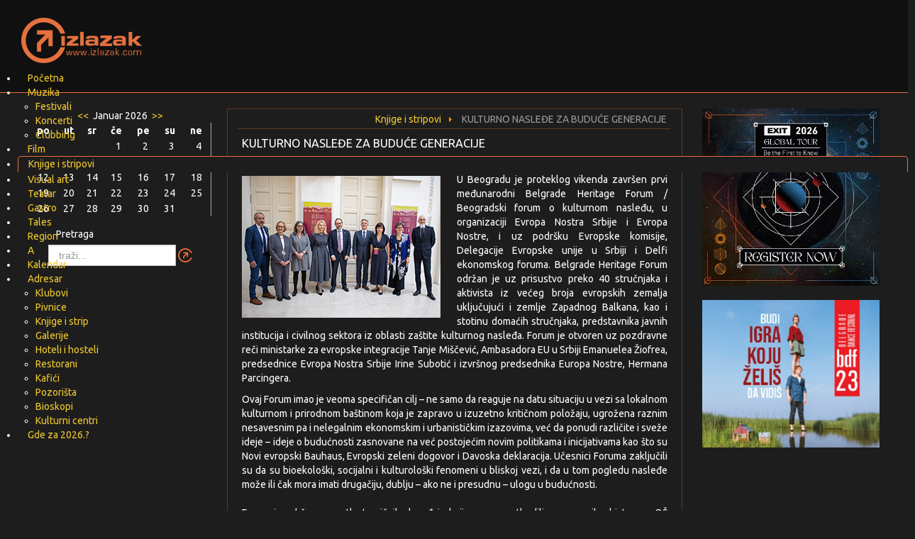

--- FILE ---
content_type: text/html; charset=utf-8
request_url: https://izlazak.com/knjige-i-stripovi/27586-kulturno-naslede-za-buduce-generacije
body_size: 11880
content:

<!DOCTYPE html>
<html prefix="og: http://ogp.me/ns#" lang="sr" class="csstransforms csstransforms3d csstransitions">

<head>
    <base href="https://izlazak.com/knjige-i-stripovi/27586-kulturno-naslede-za-buduce-generacije" />
	<meta http-equiv="content-type" content="text/html; charset=utf-8" />
	<meta name="keywords" content="izlasci, kulturna dešavanja, film, festivali, muzika, strip, knjige, visual art, gde izaći..." />
	<meta name="description" content="Vaš vodič kroz dešavanja u Beogradu - izlasci, kulturna dešavanja, muzički događaji, knjige, stripovi, festivali. Vodič za zabavu informiše o restoranima, barovima, događajima, clubbingu i kulturi... Sve na jednom mestu." />
	<meta name="generator" content="Joomla! - Open Source Content Management" />
	<title>KULTURNO NASLEĐE ZA BUDUĆE GENERACIJE</title>
	<link href="/templates/itsbgtemplate/favicon.ico" rel="shortcut icon" type="image/vnd.microsoft.icon" />
	<link href="https://izlazak.com/component/search/?Itemid=56&amp;catid=41&amp;id=27586&amp;format=opensearch" rel="search" title="Pretraga Izlazak" type="application/opensearchdescription+xml" />
	<link href="/media/jui/css/bootstrap.min.css" rel="stylesheet" type="text/css" />
	<link href="https://izlazak.com/modules/mod_jem_cal/mod_jem_cal.css" rel="stylesheet" type="text/css" />
	<link href="/modules/mod_maximenuck/themes/blankMy/css/maximenuck.php?monid=main-menus" rel="stylesheet" type="text/css" />
	<style type="text/css">
div#main-menus .titreck-text {
	flex: 1;
}

div#main-menus .maximenuck.rolloveritem  img {
	display: none !important;
}@media screen and (max-width: 640px) {#main-menus .maximenumobiletogglericonck {display: block !important;font-size: 33px !important;text-align: right !important;padding-top: 10px !important;}#main-menus .maximenumobiletogglerck + ul.maximenuck {display: none !important;}#main-menus .maximenumobiletogglerck:checked + ul.maximenuck {display: block !important;}div#main-menus .maximenuck-toggler-anchor {display: block;}}
@media screen and (max-width: 640px) {div#main-menus ul.maximenuck li.maximenuck.nomobileck, div#main-menus .maxipushdownck ul.maximenuck2 li.maximenuck.nomobileck { display: none !important; }
	div#main-menus.maximenuckh {
        height: auto !important;
    }
	
	div#main-menus.maximenuckh li.maxiFancybackground {
		display: none !important;
	}

    div#main-menus.maximenuckh ul:not(.noresponsive) {
        height: auto !important;
        padding-left: 0 !important;
        /*padding-right: 0 !important;*/
    }

    div#main-menus.maximenuckh ul:not(.noresponsive) li {
        float :none !important;
        width: 100% !important;
		box-sizing: border-box;
        /*padding-right: 0 !important;*/
		padding-left: 0 !important;
		padding-right: 0 !important;
        margin-right: 0 !important;
    }

    div#main-menus.maximenuckh ul:not(.noresponsive) li > div.floatck {
        width: 100% !important;
		box-sizing: border-box;
		right: 0 !important;
		left: 0 !important;
		margin-left: 0 !important;
		position: relative !important;
		/*display: none;
		height: auto !important;*/
    }
	
	div#main-menus.maximenuckh ul:not(.noresponsive) li:hover > div.floatck {
		position: relative !important;
		margin-left: 0 !important;
    }

    div#main-menus.maximenuckh ul:not(.noresponsive) div.floatck div.maximenuck2 {
        width: 100% !important;
    }

    div#main-menus.maximenuckh ul:not(.noresponsive) div.floatck div.floatck {
        width: 100% !important;
        margin: 20px 0 0 0 !important;
    }
	
	div#main-menus.maximenuckh ul:not(.noresponsive) div.floatck div.maxidrop-main {
        width: 100% !important;
    }

    div#main-menus.maximenuckh ul:not(.noresponsive) li.maximenucklogo img {
        display: block !important;
        margin-left: auto !important;
        margin-right: auto !important;
        float: none !important;
    }
	
	
	/* for vertical menu  */
	div#main-menus.maximenuckv {
        height: auto !important;
    }
	
	div#main-menus.maximenuckh li.maxiFancybackground {
		display: none !important;
	}

    div#main-menus.maximenuckv ul:not(.noresponsive) {
        height: auto !important;
        padding-left: 0 !important;
        /*padding-right: 0 !important;*/
    }

    div#main-menus.maximenuckv ul:not(.noresponsive) li {
        float :none !important;
        width: 100% !important;
        /*padding-right: 0 !important;*/
		padding-left: 0 !important;
        margin-right: 0 !important;
    }

    div#main-menus.maximenuckv ul:not(.noresponsive) li > div.floatck {
        width: 100% !important;
		right: 0 !important;
		margin-left: 0 !important;
		margin-top: 0 !important;
		position: relative !important;
		left: 0 !important;
		/*display: none;
		height: auto !important;*/
    }
	
	div#main-menus.maximenuckv ul:not(.noresponsive) li:hover > div.floatck {
		position: relative !important;
		margin-left: 0 !important;
    }

    div#main-menus.maximenuckv ul:not(.noresponsive) div.floatck div.maximenuck2 {
        width: 100% !important;
    }

    div#main-menus.maximenuckv ul:not(.noresponsive) div.floatck div.floatck {
        width: 100% !important;
        margin: 20px 0 0 0 !important;
    }
	
	div#main-menus.maximenuckv ul:not(.noresponsive) div.floatck div.maxidrop-main {
        width: 100% !important;
    }

    div#main-menus.maximenuckv ul:not(.noresponsive) li.maximenucklogo img {
        display: block !important;
        margin-left: auto !important;
        margin-right: auto !important;
        float: none !important;
    }
}
	
@media screen and (min-width: 641px) {
	div#main-menus ul.maximenuck li.maximenuck.nodesktopck, div#main-menus .maxipushdownck ul.maximenuck2 li.maximenuck.nodesktopck { display: none !important; }
}/*---------------------------------------------
---	 WCAG				                ---
----------------------------------------------*/
#main-menus.maximenuck-wcag-active .maximenuck-toggler-anchor ~ ul {
    display: block !important;
}

#main-menus .maximenuck-toggler-anchor {
	height: 0;
	opacity: 0;
	overflow: hidden;
	display: none;
}/* for images position */
div#main-menus ul.maximenuck li.maximenuck.level1 > a,
div#main-menus ul.maximenuck li.maximenuck.level1 > span.separator {
	display: flex;
	align-items: center;
}

div#main-menus ul.maximenuck li.maximenuck.level1 li.maximenuck > a,
div#main-menus ul.maximenuck li.maximenuck.level1 li.maximenuck > span.separator {
	display: flex;
}

div#main-menus ul.maximenuck li.maximenuck.level1 > a[data-align="bottom"],
div#main-menus ul.maximenuck li.maximenuck.level1 > span.separator[data-align="bottom"],
div#main-menus ul.maximenuck li.maximenuck.level1 li.maximenuck > a[data-align="bottom"],
div#main-menus ul.maximenuck li.maximenuck.level1 li.maximenuck > span.separator[data-align="bottom"],
	div#main-menus ul.maximenuck li.maximenuck.level1 > a[data-align="top"],
div#main-menus ul.maximenuck li.maximenuck.level1 > span.separator[data-align="top"],
div#main-menus ul.maximenuck li.maximenuck.level1 li.maximenuck > a[data-align="top"],
div#main-menus ul.maximenuck li.maximenuck.level1 li.maximenuck > span.separator[data-align="top"]{
	flex-direction: column;
	align-items: inherit;
}

div#main-menus ul.maximenuck li.maximenuck.level1 > a[data-align=*"bottom"] img,
div#main-menus ul.maximenuck li.maximenuck.level1 > span.separator[data-align=*"bottom"] img,
div#main-menus ul.maximenuck li.maximenuck.level1 li.maximenuck > a[data-align=*"bottom"] img,
div#main-menus ul.maximenuck li.maximenuck.level1 li.maximenuck > span.separator[data-align=*"bottom"] img {
	align-self: end;
}

div#main-menus ul.maximenuck li.maximenuck.level1 > a[data-align=*"top"] img,
div#main-menus ul.maximenuck li.maximenuck.level1 > span.separator[data-align=*"top"] img,
div#main-menus ul.maximenuck li.maximenuck.level1 li.maximenuck > a[data-align=*"top"] img,
div#main-menus ul.maximenuck li.maximenuck.level1 li.maximenuck > span.separator[data-align=*"top"] img {
	align-self: start;
}



	</style>
	<script type="application/json" class="joomla-script-options new">{"csrf.token":"1f84e7fc121179ed5d6f28161a4fb795","system.paths":{"root":"","base":""},"joomla.jtext":{"JLIB_FORM_FIELD_INVALID":"Pogre\u0161no polje:&#160"}}</script>
	<script src="/media/jui/js/jquery.min.js?e701ee38d95451625f20b8560f33daab" type="text/javascript"></script>
	<script src="/media/jui/js/jquery-noconflict.js?e701ee38d95451625f20b8560f33daab" type="text/javascript"></script>
	<script src="/media/jui/js/jquery-migrate.min.js?e701ee38d95451625f20b8560f33daab" type="text/javascript"></script>
	<script src="/media/jui/js/bootstrap.min.js?e701ee38d95451625f20b8560f33daab" type="text/javascript"></script>
	<script src="/media/system/js/caption.js?e701ee38d95451625f20b8560f33daab" type="text/javascript"></script>
	<script src="/media/system/js/mootools-core.js?e701ee38d95451625f20b8560f33daab" type="text/javascript"></script>
	<script src="/media/system/js/core.js?e701ee38d95451625f20b8560f33daab" type="text/javascript"></script>
	<script src="/media/system/js/punycode.js?e701ee38d95451625f20b8560f33daab" type="text/javascript"></script>
	<script src="/media/system/js/validate.js?e701ee38d95451625f20b8560f33daab" type="text/javascript"></script>
	<script src="/media/system/js/mootools-more.js?e701ee38d95451625f20b8560f33daab" type="text/javascript"></script>
	<!--[if lt IE 9]><script src="/media/system/js/html5fallback.js?e701ee38d95451625f20b8560f33daab" type="text/javascript"></script><![endif]-->
	<script src="/modules/mod_maximenuck/assets/maximenuck.min.js" type="text/javascript"></script>
	<script type="text/javascript">
jQuery(function($){ initTooltips(); $("body").on("subform-row-add", initTooltips); function initTooltips (event, container) { container = container || document;$(container).find(".hasTooltip").tooltip({"html": true,"container": "body"});} });jQuery(window).on('load',  function() {
				new JCaption('img.caption');
			});jQuery(function($) {
			 $('.hasTip').each(function() {
				var title = $(this).attr('title');
				if (title) {
					var parts = title.split('::', 2);
					var mtelement = document.id(this);
					mtelement.store('tip:title', parts[0]);
					mtelement.store('tip:text', parts[1]);
				}
			});
			var JTooltips = new Tips($('.hasTip').get(), {"maxTitleChars": 50,"fixed": false});
		});jQuery(document).ready(function(){new Maximenuck('#main-menus', {fxtransition : 'linear',dureeIn : 0,dureeOut : 500,menuID : 'main-menus',testoverflow : '0',orientation : 'horizontal',behavior : 'mouseover',opentype : 'slide',fxdirection : 'normal',directionoffset1 : '30',directionoffset2 : '30',showactivesubitems : '0',ismobile : 0,menuposition : '0',effecttype : 'dropdown',topfixedeffect : '1',topfixedoffset : '',clickclose : '0',closeclickoutside : '0',clicktoggler : '0',fxduration : 200});});
	</script>
	<meta property="og:title" content="KULTURNO NASLEĐE ZA BUDUĆE GENERACIJE" />
	<meta property="og:type" content="article" />
	<meta property="og:image" content="https://izlazak.com/images/stories/2023/Knjige/BelgradeHeritageForum-Kinoteka_60.jpg" />
	<meta property="og:url" content="https://izlazak.com/knjige-i-stripovi/27586-kulturno-naslede-za-buduce-generacije" />
	<meta property="og:site_name" content="Izlazak" />
	<meta property="og:description" content="U Beogradu je proteklog vikenda završen prvi međunarodni Belgrade Heritage Forum / Beogradski forum o kulturnom nasleđu, u organizaciji Evropa Nostra Srbije i Evropa Nostre, i uz podršku Evropske komisije, Delegacije Evropske unije u Srbiji i Delfi ekonomskog foruma. Belgrade Heritage Forum održan je uz prisustvo preko 40 stručnjaka i aktivista iz većeg broja evropskih zemalja uključujući i zemlje Zapadnog Balkana, kao i stotinu domaćih stručnjaka, predstavnika javnih institucija i civilnog sektora iz oblasti zaštite kulturnog nasleđa. Forum je otvoren uz pozdravne reči ministarke za evropske integracije Tanje Miščević, Ambasadora EU u Srbiji Emanuelea Žiofrea, predsednice Evropa Nostra Srbije Irine Subotić i izvršnog predsednika Europa Nostre, Hermana Parcingera. " />
	<meta property="fb:app_id" content="265717967176932" />

    
   

    <link rel="stylesheet" href="/templates/itsbgtemplate/css/template.css">
    <meta name="HandheldFriendly" content="true">
    <meta name="format-detection" content="telephone=no">
    <meta name="apple-mobile-web-app-capable" content="YES">
    <meta name="viewport" content="width=device-width, initial-scale=1.0, user-scalable=yes">
   
<script></script>



<script>
  (function(i,s,o,g,r,a,m){i['GoogleAnalyticsObject']=r;i[r]=i[r]||function(){
  (i[r].q=i[r].q||[]).push(arguments)},i[r].l=1*new Date();a=s.createElement(o),
  m=s.getElementsByTagName(o)[0];a.async=1;a.src=g;m.parentNode.insertBefore(a,m)
  })(window,document,'script','//www.google-analytics.com/analytics.js','ga');

  ga('create', 'UA-126992448-1', 'auto');
  ga('send', 'pageview');

</script>
<!-- Universal Google Analytics Plugin by PB Web Development -->


</head>

<body id="bd" class="" style="zoom: 1;">

<script>
  (function(i,s,o,g,r,a,m){i['GoogleAnalyticsObject']=r;i[r]=i[r]||function(){
  (i[r].q=i[r].q||[]).push(arguments)},i[r].l=1*new Date();a=s.createElement(o),
  m=s.getElementsByTagName(o)[0];a.async=1;a.src=g;m.parentNode.insertBefore(a,m)
  })(window,document,'script','https://www.google-analytics.com/analytics.js','ga');
  ga('create', 'UA-9685962-1', 'auto');
  ga('send', 'pageview');
</script>

    <div class="header">
        <div class="logoholder">
            <div class="logo" style="width:200px;float: left;">
                        <img src="https://izlazak.com//templates/itsbgtemplate/images/logo.png" alt="logo" style="position:relative;right:20px;bottom: -15px;z-index:99;"/>
            </div>
        <div class="header-banner">
                      <div id="header">
                <div class="bannergroup">

	<div class="banneritem">
										<div style="width: 728px; height: 90px;">
<script async src="//pagead2.googlesyndication.com/pagead/js/adsbygoogle.js"></script>
<!-- izlazak top -->
<ins class="adsbygoogle"
     style="display:inline-block;width:728px;height:90px"
     data-ad-client="ca-pub-6520752574548680"
     data-ad-slot="7397047069"></ins>
<script>
(adsbygoogle = window.adsbygoogle || []).push({});
</script>
</div>				<div class="clr"></div>
	</div>

</div>

          </div>
                </div>  
        </div>  
        
        
          <div id="main-menu" style="top:100px;">
                <!-- debut Maximenu CK -->
	<div class="maximenuckh ltr" id="main-menus" style="z-index:10;">
			<label for="main-menus-maximenumobiletogglerck" class="maximenumobiletogglericonck" style="display:none;">&#x2261;</label><a href="#" class="maximenuck-toggler-anchor" aria-label="Open menu" >Open menu</a><input id="main-menus-maximenumobiletogglerck" class="maximenumobiletogglerck" type="checkbox" style="display:none;"/>			<ul class=" maximenuck">
								<li data-level="1" class="maximenuck item87 first level1 " style="z-index : 12000;" ><a  data-hover="Početna" class="maximenuck " href="/"><span class="titreck"  data-hover="Početna"><span class="titreck-text"><span class="titreck-title">Početna</span></span></span></a>
		</li><li data-level="1" class="maximenuck item54 parent level1 " style="z-index : 11999;" ><a  data-hover="Muzika" class="maximenuck " href="/muzika"><span class="titreck"  data-hover="Muzika"><span class="titreck-text"><span class="titreck-title">Muzika</span></span></span></a>
	<div class="floatck" style=""><div class="maxidrop-main" style=""><div class="maximenuck2 first " >
	<ul class="maximenuck2"><li data-level="2" class="maximenuck item109 first level2 " style="z-index : 11998;" ><a  data-hover="Festivali" class="maximenuck " href="/muzika/festivali"><span class="titreck"  data-hover="Festivali"><span class="titreck-text"><span class="titreck-title">Festivali</span></span></span></a>
		</li><li data-level="2" class="maximenuck item110 level2 " style="z-index : 11997;" ><a  data-hover="Koncerti" class="maximenuck " href="/muzika/koncerti"><span class="titreck"  data-hover="Koncerti"><span class="titreck-text"><span class="titreck-title">Koncerti</span></span></span></a>
		</li><li data-level="2" class="maximenuck item111 last level2 " style="z-index : 11996;" ><a  data-hover="Clubbing" class="maximenuck " href="/muzika/clubbing"><span class="titreck"  data-hover="Clubbing"><span class="titreck-text"><span class="titreck-title">Clubbing</span></span></span></a>
	</li>
	</ul>
	</div></div></div>
	</li><li data-level="1" class="maximenuck item81 level1 " style="z-index : 11995;" ><a  data-hover="Film" class="maximenuck " href="/film"><span class="titreck"  data-hover="Film"><span class="titreck-text"><span class="titreck-title">Film</span></span></span></a>
		</li><li data-level="1" class="maximenuck item56 current active level1 " style="z-index : 11994;" ><a  data-hover="Knjige i stripovi" class="maximenuck " href="/knjige-i-stripovi"><span class="titreck"  data-hover="Knjige i stripovi"><span class="titreck-text"><span class="titreck-title">Knjige i stripovi</span></span></span></a>
		</li><li data-level="1" class="maximenuck item88 level1 " style="z-index : 11993;" ><a  data-hover="Visual art" class="maximenuck " href="/vizuelna-umetnost"><span class="titreck"  data-hover="Visual art"><span class="titreck-text"><span class="titreck-title">Visual art</span></span></span></a>
		</li><li data-level="1" class="maximenuck item58 level1 " style="z-index : 11992;" ><a  data-hover="Teatar" class="maximenuck " href="/teatar"><span class="titreck"  data-hover="Teatar"><span class="titreck-text"><span class="titreck-title">Teatar</span></span></span></a>
		</li><li data-level="1" class="maximenuck item55 level1 " style="z-index : 11991;" ><a  data-hover="Gastro" class="maximenuck " href="/gastro"><span class="titreck"  data-hover="Gastro"><span class="titreck-text"><span class="titreck-title">Gastro</span></span></span></a>
		</li><li data-level="1" class="maximenuck item258 level1 " style="z-index : 11990;" ><a  data-hover="Tales" class="maximenuck " href="/tales"><span class="titreck"  data-hover="Tales"><span class="titreck-text"><span class="titreck-title">Tales</span></span></span></a>
		</li><li data-level="1" class="maximenuck item255 level1 " style="z-index : 11989;" ><a  data-hover="Region" class="maximenuck " href="/region"><span class="titreck"  data-hover="Region"><span class="titreck-text"><span class="titreck-title">Region</span></span></span></a>
		</li><li data-level="1" class="maximenuck item256 level1 " style="z-index : 11988;" ><a  data-hover="A" class="maximenuck " href="/a"><span class="titreck"  data-hover="A"><span class="titreck-text"><span class="titreck-title">A</span></span></span></a>
		</li><li data-level="1" class="maximenuck item151 level1 " style="z-index : 11987;" ><a  data-hover="Kalendar" class="maximenuck " href="/kalendar"><span class="titreck"  data-hover="Kalendar"><span class="titreck-text"><span class="titreck-title">Kalendar</span></span></span></a>
		</li><li data-level="1" class="maximenuck item85 parent level1 " style="z-index : 11986;" ><a  data-hover="Adresar" class="maximenuck " href="/adresar"><span class="titreck"  data-hover="Adresar"><span class="titreck-text"><span class="titreck-title">Adresar</span></span></span></a>
	<div class="floatck" style=""><div class="maxidrop-main" style=""><div class="maximenuck2 first " >
	<ul class="maximenuck2"><li data-level="2" class="maximenuck item89 first level2 " style="z-index : 11985;" ><a  data-hover="Klubovi" class="maximenuck " href="/adresar/klubovi"><span class="titreck"  data-hover="Klubovi"><span class="titreck-text"><span class="titreck-title">Klubovi</span></span></span></a>
		</li><li data-level="2" class="maximenuck item105 level2 " style="z-index : 11984;" ><a  data-hover="Pivnice" class="maximenuck " href="/adresar/pivnice"><span class="titreck"  data-hover="Pivnice"><span class="titreck-text"><span class="titreck-title">Pivnice</span></span></span></a>
		</li><li data-level="2" class="maximenuck item104 level2 " style="z-index : 11983;" ><a  data-hover="Knjige i strip" class="maximenuck " href="/adresar/knjige-i-strip"><span class="titreck"  data-hover="Knjige i strip"><span class="titreck-text"><span class="titreck-title">Knjige i strip</span></span></span></a>
		</li><li data-level="2" class="maximenuck item95 level2 " style="z-index : 11982;" ><a  data-hover="Galerije" class="maximenuck " href="/adresar/galerije"><span class="titreck"  data-hover="Galerije"><span class="titreck-text"><span class="titreck-title">Galerije</span></span></span></a>
		</li><li data-level="2" class="maximenuck item94 level2 " style="z-index : 11981;" ><a  data-hover="Hoteli i hosteli" class="maximenuck " href="/adresar/hoteli-i-hosteli"><span class="titreck"  data-hover="Hoteli i hosteli"><span class="titreck-text"><span class="titreck-title">Hoteli i hosteli</span></span></span></a>
		</li><li data-level="2" class="maximenuck item93 level2 " style="z-index : 11980;" ><a  data-hover="Restorani" class="maximenuck " href="/adresar/restorani"><span class="titreck"  data-hover="Restorani"><span class="titreck-text"><span class="titreck-title">Restorani</span></span></span></a>
		</li><li data-level="2" class="maximenuck item92 level2 " style="z-index : 11979;" ><a  data-hover="Kafići" class="maximenuck " href="/adresar/kafii"><span class="titreck"  data-hover="Kafići"><span class="titreck-text"><span class="titreck-title">Kafići</span></span></span></a>
		</li><li data-level="2" class="maximenuck item91 level2 " style="z-index : 11978;" ><a  data-hover="Pozorišta" class="maximenuck " href="/adresar/pozorista"><span class="titreck"  data-hover="Pozorišta"><span class="titreck-text"><span class="titreck-title">Pozorišta</span></span></span></a>
		</li><li data-level="2" class="maximenuck item90 level2 " style="z-index : 11977;" ><a  data-hover="Bioskopi" class="maximenuck " href="/adresar/bioskopi"><span class="titreck"  data-hover="Bioskopi"><span class="titreck-text"><span class="titreck-title">Bioskopi</span></span></span></a>
		</li><li data-level="2" class="maximenuck item106 last level2 " style="z-index : 11976;" ><a  data-hover="Kulturni centri" class="maximenuck " href="/adresar/kulturni-centri"><span class="titreck"  data-hover="Kulturni centri"><span class="titreck-text"><span class="titreck-title">Kulturni centri</span></span></span></a>
	</li>
	</ul>
	</div></div></div>
	</li><li data-level="1" class="maximenuck item259 last level1 " style="z-index : 11975;" ><a  data-hover="Gde za 2026.?" class="maximenuck " href="/gde-za-2026"><span class="titreck"  data-hover="Gde za 2026.?"><span class="titreck-text"><span class="titreck-title">Gde za 2026.?</span></span></span></a></li>            </ul>
    </div>
    <!-- fin maximenuCK -->

          </div>
            </div>
    <div class="main-content-wrap clearfix">
        <div class="main-content">
        <div class="center-col">
                                     <div id="breadcrumbsinmain">
                         <div aria-label="breadcrumbsinmain" role="navigation">
	<ul itemscope itemtype="https://schema.org/BreadcrumbList" class="breadcrumb">
					<li class="active">
				<span class="divider icon-location"></span>
			</li>
		
						<li itemprop="itemListElement" itemscope itemtype="https://schema.org/ListItem">
											<a itemprop="item" href="/knjige-i-stripovi" class="pathway"><span itemprop="name">Knjige i stripovi</span></a>
					
											<span class="divider">
							<img src="/media/system/images/arrow.png" alt="" />						</span>
										<meta itemprop="position" content="1">
				</li>
							<li itemprop="itemListElement" itemscope itemtype="https://schema.org/ListItem" class="active">
					<span itemprop="name">
						KULTURNO NASLEĐE ZA BUDUĆE GENERACIJE					</span>
					<meta itemprop="position" content="2">
				</li>
				</ul>
</div>

                         <div class="clearfix"></div>
                     </div>
                               <div id="system-message-container">
	</div>

                <div class="item-page" itemscope itemtype="https://schema.org/Article">
	<meta itemprop="inLanguage" content="sr-YU" />
	
		
			<div class="page-header">
					<h2 itemprop="name">
				KULTURNO NASLEĐE ZA BUDUĆE GENERACIJE			</h2>
									</div>
					
	
	
				
						
								<div class="pull-left item-image"> <img
				 src="/images/stories/2023/Knjige/BelgradeHeritageForum-Kinoteka_60.jpg" alt="" itemprop="image"/> </div>
				
						<div itemprop="articleBody">
		<p>U Beogradu je proteklog vikenda završen prvi međunarodni Belgrade Heritage Forum / Beogradski forum o kulturnom nasleđu, u organizaciji Evropa Nostra Srbije i Evropa Nostre, i uz podršku Evropske komisije, Delegacije Evropske unije u Srbiji i Delfi ekonomskog foruma. Belgrade Heritage Forum održan je uz prisustvo preko 40 stručnjaka i aktivista iz većeg broja evropskih zemalja uključujući i zemlje Zapadnog Balkana, kao i stotinu domaćih stručnjaka, predstavnika javnih institucija i civilnog sektora iz oblasti zaštite kulturnog nasleđa. Forum je otvoren uz pozdravne reči ministarke za evropske integracije Tanje Miščević, Ambasadora EU u Srbiji Emanuelea Žiofrea, predsednice Evropa Nostra Srbije Irine Subotić i izvršnog predsednika Europa Nostre, Hermana Parcingera.</p>
 
<p>Ovaj Forum imao je veoma specifičan cilj – ne samo da reaguje na datu situaciju u vezi sa lokalnom kulturnom i prirodnom baštinom koja je zapravo u izuzetno kritičnom položaju, ugrožena raznim nesavesnim pa i nelegalnim ekonomskim i urbanističkim izazovima, već da ponudi različite i sveže ideje – ideje o budućnosti zasnovane na već postojećim novim politikama i inicijativama kao što su Novi evropski Bauhaus, Evropski zeleni dogovor i Davoska deklaracija. Učesnici Foruma zaključili su da su bioekološki, socijalni i kulturološki fenomeni u bliskoj vezi, i da u tom pogledu nasleđe može ili čak mora imati drugačiju, dublju – ako ne i presudnu – ulogu u budućnosti. <br /><br />Forum je održan u svetlu tragičnih događaja koji su mu prethodili – masovnih ubistava u OŠ „Vladislav Ribnikar“ i u Mladenovcu. Održan je koncert Evropskog orkestra mladih pod nazivom „Bolji smo zajedno", u znak podrške i solidarnost mladih iz EU sa mladima iz Srbije. Orkestru su se na na sceni pridružili i 29 mladih muzičara iz Srbije. Intergeneracijska veza je zato posebno istaknuta od strane učesnika Foruma, gde je naglašeno da posebna pažnja i nada moraju biti usmereni ka novim generacijama ovde i u svetu, za one koji moraju da žive srećnije, mirnije i sigurnije. Ovi napori moraju biti vidljivi kako na lokalnom planu kako bismo očuvali vredna dobra naše kulturne prošlosti, tako i na evropskom i globalnom planu – kako ne bismo ostavili planetu u opasnosti zatrpanu smećem, ranjenu krčenjem šuma, nedostatkom vode, preopterećenim oružjem, ratovima i opštom destrukcijom društava. <br /><br />Zato je slogan Foruma ReThink (Preispitivanje) - ReFuse (Odbijanje) - ReUse (Ponovno korišćenje) bio usmeren na raznovrsnost iskustava u različitim oblastima delatnosti, na nove perspektive povezane sa promenama u načinu razmišljanja, ali i zasnovane na primerima dobre prakse u oblasti konzervacije, edukacije i aktivizma. Oni nude jasnu poruku da budućnost i potrebne promene zavise od čovečanstva – od naše mudrosti, znanja, aktivnosti i opredeljenja i potrebe da se organizacije i pojedinci posvećeni očuvanju kulturnog nasleđa za buduće generacije, još čvršće povežu širom evropskog kulturnog prostora kroz projekat Habova evropskog kulturnog nasleđa Evropa Nostre. <br /><br />Integralni snimak Foruma biće uskoro dostupan široj javnosti, pratite društvene mreže Evropa Nostre Srbija.</p>
<p>Foto: Jovo Marjanović</p>	</div>

	
	<ul class="pager pagenav">
	<li class="previous">
		<a class="hasTooltip" title="Rumena Bužarovska gošća programa Booking Balkan" aria-label="Prethodni članak: Rumena Bužarovska gošća programa Booking Balkan" href="/knjige-i-stripovi/27600-rumena-buzarovska-gosca-programa-booking-balkan" rel="prev">
			<span class="icon-chevron-left" aria-hidden="true"></span> <span aria-hidden="true">Prethodna</span>		</a>
	</li>
	<li class="next">
		<a class="hasTooltip" title="Кonferencija lidera Obrazovnog programa Vikipedije u Beogradu" aria-label="Sledeći članak: Кonferencija lidera Obrazovnog programa Vikipedije u Beogradu" href="/knjige-i-stripovi/27582-onferencija-lidera-obrazovnog-programa-vikipedije-u-beogradu" rel="next">
			<span aria-hidden="true">Sledeća</span> <span class="icon-chevron-right" aria-hidden="true"></span>		</a>
	</li>
</ul>
							</div>

        </div> 
        <div class="left-col">
                                     <div id="left-cont">
                         <div class='eventcalq'><table class="mod_jemcalq_calendar">
<caption class="mod_jemcalq_calendar-month"><a href="/knjige-i-stripovi/27586-kulturno-naslede-za-buduce-generacije?&amp;el_mcal_month=12&amp;el_mcal_year=2025" rel="nofollow">&lt;&lt; </a>&nbsp;Januar&nbsp;2026&nbsp;<a href="/knjige-i-stripovi/27586-kulturno-naslede-za-buduce-generacije?&amp;el_mcal_month=2&amp;el_mcal_year=2026" rel="nofollow"> &gt;&gt;</a></caption>
<tr><th class="mod_jemcalq_daynames" abbr="pon">&nbsp;po&nbsp;</th><th class="mod_jemcalq_daynames" abbr="uto">&nbsp;ut&nbsp;</th><th class="mod_jemcalq_daynames" abbr="sre">&nbsp;sr&nbsp;</th><th class="mod_jemcalq_daynames" abbr="čet">&nbsp;če&nbsp;</th><th class="mod_jemcalq_daynames" abbr="pet">&nbsp;pe&nbsp;</th><th class="mod_jemcalq_daynames" abbr="sub">&nbsp;su&nbsp;</th><th class="mod_jemcalq_daynames" abbr="ned">&nbsp;ne&nbsp;</th></tr>
<tr><td class="mod_jemcalq">&nbsp;</td><td class="mod_jemcalq">&nbsp;</td><td class="mod_jemcalq">&nbsp;</td><td class="mod_jemcalq_calday"><span class="nolink">&nbsp;&nbsp;1</span></td><td class="mod_jemcalq_calday"><span class="nolink">&nbsp;&nbsp;2</span></td><td class="mod_jemcalq_calday"><span class="nolink">&nbsp;&nbsp;3</span></td><td class="mod_jemcalq_calday"><span class="nolink">&nbsp;&nbsp;4</span></td></tr>
<tr><td class="mod_jemcalq_calday"><span class="nolink">&nbsp;&nbsp;5</span></td><td class="mod_jemcalq_calday"><span class="nolink">&nbsp;&nbsp;6</span></td><td class="mod_jemcalq_calday"><span class="nolink">&nbsp;&nbsp;7</span></td><td class="mod_jemcalq_calday"><span class="nolink">&nbsp;&nbsp;8</span></td><td class="mod_jemcalq_calday"><span class="nolink">&nbsp;&nbsp;9</span></td><td class="mod_jemcalq_calday"><span class="nolink">10</span></td><td class="mod_jemcalq_calday"><span class="nolink">11</span></td></tr>
<tr><td class="mod_jemcalq_calday"><span class="nolink">12</span></td><td class="mod_jemcalq_calday"><span class="nolink">13</span></td><td class="mod_jemcalq_calday"><span class="nolink">14</span></td><td class="mod_jemcalq_calday"><span class="nolink">15</span></td><td class="mod_jemcalq_calday"><span class="nolink">16</span></td><td class="mod_jemcalq_calday"><span class="nolink">17</span></td><td class="mod_jemcalq_calday"><span class="nolink">18</span></td></tr>
<tr><td class="mod_jemcalq_calday"><span class="nolink">19</span></td><td class="mod_jemcalq_calday"><span class="nolink">20</span></td><td class="mod_jemcalq_calday"><span class="nolink">21</span></td><td class="mod_jemcalq_calday"><span class="nolink">22</span></td><td class="mod_jemcalq_calday"><span class="nolink">23</span></td><td class="mod_jemcalq_calday"><span class="nolink">24</span></td><td class="mod_jemcalq_caltoday"><span class="nolink">25</span></td></tr>
<tr><td class="mod_jemcalq_calday"><span class="nolink">26</span></td><td class="mod_jemcalq_calday"><span class="nolink">27</span></td><td class="mod_jemcalq_calday"><span class="nolink">28</span></td><td class="mod_jemcalq_calday"><span class="nolink">29</span></td><td class="mod_jemcalq_calday"><span class="nolink">30</span></td><td class="mod_jemcalq_calday"><span class="nolink">31</span></td><td class="mod_jemcalq">&nbsp;</td></tr>
</table>
</div><div class="search">
	<form action="/knjige-i-stripovi" method="post" class="form-inline" role="search">
		<label for="mod-search-searchword103" class="element-invisible">Pretraga</label> <input name="searchword" id="mod-search-searchword103" maxlength="200"  class="inputbox search-query input-medium" type="search" placeholder="traži..." /> <input type="image" alt="Pretraga" class="button" src="/templates/itsbgtemplate/images/searchButton.gif" onclick="this.form.searchword.focus();"/>		<input type="hidden" name="task" value="search" />
		<input type="hidden" name="option" value="com_search" />
		<input type="hidden" name="Itemid" value="56" />
	</form>
</div>
<div class="bannergroup">

	<div class="banneritem">
										<script async src="//pagead2.googlesyndication.com/pagead/js/adsbygoogle.js"></script>
<!-- Izlazak responsive -->
<ins class="adsbygoogle"
     style="display:block"
     data-ad-client="ca-pub-6520752574548680"
     data-ad-slot="6667143463"
     data-ad-format="auto"></ins>
<script>
(adsbygoogle = window.adsbygoogle || []).push({});
</script>				<div class="clr"></div>
	</div>

</div>

                     </div>
                         </div>
        <div class="right-col">
                                      <div id="banners-r">
                        <div class="bannergroup">

	<div class="banneritem">
																																																																			<a
							href="/component/banners/click/396" target="_blank" rel="noopener noreferrer"
							title="exit global tour">
							<img
								src="https://izlazak.com/images/stories/2025/Muzika/EXIT-2026-Global-Tour_1x1.jpg"
								alt="exit global tour"
																							/>
						</a>
																<div class="clr"></div>
	</div>
	<div class="banneritem">
																																																																			<a
							href="/component/banners/click/397" target="_blank" rel="noopener noreferrer"
							title="bdf26">
							<img
								src="https://izlazak.com/images/banners/bdf1.jpg"
								alt="bdf26"
																							/>
						</a>
																<div class="clr"></div>
	</div>

</div>
	<script type="text/javascript">
		jQuery(function($) {
			$('.sp_simple_youtube_responsive').each(function(){
				var $that = $(this);
				$('#sp-simple-youtube101').css({
					'width': $(this).width(),
					'height': ( $(this).data('height')*$(this).width() ) / $(this).data('width')
				});

				$(window).resize(function(){
					$('#sp-simple-youtube101').css({
						'width': $that.width(),
						'height': ( $that.data('height')*$that.width() ) / $that.data('width')
					});
				});
			});
		});
	</script>
	
	<div class="sp_simple_youtube sp_simple_youtube_responsive" data-width="300" data-height="200">
					<iframe title="Youtube-frame" id="sp-simple-youtube101" src="http://www.youtube.com/embed/VUOdXhS2e9g?wmode=transparent&fs=1" allowfullscreen></iframe>
			</div>

		<div class="module putopisi">
			<div>
				<div>
					<div>
													<h3>Putopisi, Intervjui..</h3>
											<ul class="category-module putopisi mod-list">
						<li>
									<a class="mod-articles-category-title " href="/knjige-i-stripovi/60-vesti/ostale-vesti/30700-imam-hasanov">INTERVJU: Imam Hasanov i njegov zavodljivi svet doku-mistike</a>
				
				
				
				
				
				
				
							</li>
					<li>
									<a class="mod-articles-category-title " href="/knjige-i-stripovi/60-vesti/ostale-vesti/29440-daniel-jeanrenaud-air-fest-2024-intervju">DANIEL JEANRENAUD - AIR FEST 2024. INTERVJU</a>
				
				
				
				
				
				
				
							</li>
					<li>
									<a class="mod-articles-category-title " href="/knjige-i-stripovi/60-vesti/ostale-vesti/28956-intervju-grupa-naked-beskompromisno-i-posveceno-radimo-i-pustamo-zivot-da-nas-nosi">[INTERVJU] Grupa NAKED: "Beskompromisno i posvećeno radimo i puštamo život da nas nosi"</a>
				
				
				
				
				
				
				
							</li>
					<li>
									<a class="mod-articles-category-title " href="/knjige-i-stripovi/60-vesti/ostale-vesti/28691-intervju-andy-pavlov-pijanista-i-kompozitor-muzika-ima-moc-da-isceli-pomogne-i-promeni">[INTERVJU] Andy Pavlov, pijanista i kompozitor: “Muzika ima moć da isceli, pomogne i promeni”</a>
				
				
				
				
				
				
				
							</li>
					<li>
									<a class="mod-articles-category-title " href="/knjige-i-stripovi/60-vesti/ostale-vesti/28604-intervju-vladimir-nikolov-i-srdan-ivanovic-muzicari-undektet-je-ambiciozan-bend-koji-je-sve-bolji">[INTERVJU] Vladimir Nikolov i Srđan Ivanović, muzičari: “Undektet je ambiciozan bend koji je sve bolji” </a>
				
				
				
				
				
				
				
							</li>
					<li>
									<a class="mod-articles-category-title " href="/knjige-i-stripovi/60-vesti/ostale-vesti/28515-muzicar-igore-vince-uoci-koncerta-u-dob-u-vazno-je-samo-da-me-emocija-ponese">Muzičar Igore Vince uoči koncerta u DOB-u: “Važno je samo da me emocija ponese” </a>
				
				
				
				
				
				
				
							</li>
					<li>
									<a class="mod-articles-category-title " href="/knjige-i-stripovi/60-vesti/ostale-vesti/28496-intervju-film-negde-u-kvinsu-cuvenog-komicara-reja-romana-na-9-indiebelgrade-festivalu">INTERVJU: Film “Negde u Kvinsu” čuvenog komičara Reja Romana na 9. IndieBelgrade festivalu</a>
				
				
				
				
				
				
				
							</li>
					<li>
									<a class="mod-articles-category-title " href="/knjige-i-stripovi/60-vesti/ostale-vesti/28483-film-juana-i-klare-mekgregor-otvara-9-indiebelgrade-festival">Film Juana i Klare MekGregor otvara 9. IndieBelgrade festival! </a>
				
				
				
				
				
				
				
							</li>
					<li>
									<a class="mod-articles-category-title " href="/knjige-i-stripovi/60-vesti/ostale-vesti/28476-glumica-ivana-zecevic-ako-sam-postala-streber">INTERVJU: GLUMICA IVANA ZEČEVIĆ - Кako sam postala štreber</a>
				
				
				
				
				
				
				
							</li>
					<li>
									<a class="mod-articles-category-title " href="/knjige-i-stripovi/60-vesti/ostale-vesti/28446-intervju-zager-balas-muzicar-pripremamo-uzbudljiv-nastup-u-domu-omladine">[INTERVJU] Žager Balaš, muzičar: “Pripremamo uzbudljiv nastup u Domu omladine” </a>
				
				
				
				
				
				
				
							</li>
					<li>
									<a class="mod-articles-category-title " href="/knjige-i-stripovi/60-vesti/ostale-vesti/28337-39-bdzf-intervju-viktor-tumbas-zelja-mi-je-da-emotivno-dosegnem-do-svakog-slusaoca-ponaosob">[39. BDŽF INTERVJU] Viktor Tumbas: “Želja mi je da emotivno dosegnem do svakog slušaoca ponaosob”</a>
				
				
				
				
				
				
				
							</li>
					<li>
									<a class="mod-articles-category-title " href="/knjige-i-stripovi/60-vesti/ostale-vesti/28333-39-bdzf-intervju-milos-colovic-dzez-muzicar-radujem-se-svakom-nastupu-u-beogradu">[39. BDŽF INTERVJU] Miloš Čolović, džez muzičar: “Radujem se svakom nastupu u Beogradu”</a>
				
				
				
				
				
				
				
							</li>
					<li>
									<a class="mod-articles-category-title " href="/knjige-i-stripovi/60-vesti/ostale-vesti/28332-39-bdzf-intervju-jovan-milovanovic-dzez-muzicar">[39. BDŽF INTERVJU] Jovan Milovanović, džez muzičar “Ljubav ka istraživanju muzike"</a>
				
				
				
				
				
				
				
							</li>
					<li>
									<a class="mod-articles-category-title " href="/knjige-i-stripovi/60-vesti/ostale-vesti/28322-kvartet-maksa-kocetova-fabrizio-bosso-otvaraju-39-beogradski-dzez-festival">39. Jazz Festival: KVARTET MAKSA KOČETOVA & FABRIZIO BOSSO </a>
				
				
				
				
				
				
				
							</li>
					<li>
									<a class="mod-articles-category-title " href="/knjige-i-stripovi/60-vesti/ostale-vesti/28097-mihail-parusev-leb-i-sol-jedva-sam-cekao-da-me-pozovete-na-drum-dum-fest">Mihail Parušev (Leb i Sol): Jedva sam čekao da me pozovete na Drum Dum Fest!</a>
				
				
				
				
				
				
				
							</li>
					<li>
									<a class="mod-articles-category-title " href="/knjige-i-stripovi/60-vesti/ostale-vesti/28089-drum-drum-fest-intervju-sa-profesorom-miroslavom-karlovic-karlom">DRUM DRUM FEST Intervju sa profesorom Miroslavom Karlović Karlom</a>
				
				
				
				
				
				
				
							</li>
					<li>
									<a class="mod-articles-category-title " href="/knjige-i-stripovi/60-vesti/ostale-vesti/28028-trio-urosa-spasojevica-za-pocetak-ciklusa-dzez-za-dz-u-dob-u">TRIO UROŠA SPASOJEVIĆA ZA POČETAK CIKLUSA "DŽEZ ZA DŽ" U DOB-u</a>
				
				
				
				
				
				
				
							</li>
					<li>
									<a class="mod-articles-category-title " href="/knjige-i-stripovi/60-vesti/ostale-vesti/27899-femi-kuti-uoci-koncerta-u-barutani-porucuje-beogradska-publika-nam-je-nedostajala">Femi Kuti uoči koncerta u Barutani poručuje: "Beogradska publika nam je nedostajala!"</a>
				
				
				
				
				
				
				
							</li>
					<li>
									<a class="mod-articles-category-title " href="/knjige-i-stripovi/60-vesti/ostale-vesti/27805-the-prodigy-u-10-cinova-od-istorijskog-koncerta-u-beogradu-do-exit-univerzuma">The Prodigy ekskluzivno za fanove u Srbiji  i The Prodigy u 10 činova</a>
				
				
				
				
				
				
				
							</li>
					<li>
									<a class="mod-articles-category-title " href="/knjige-i-stripovi/60-vesti/ostale-vesti/27738-dah-teatar-ivana-milenovic-popovic-povodom-festivala-umetnost-i-ljudska-prava">INTERVJU: DAH teatar i Ivana Milenovic Popović povodom festivala "Umetnost i ljudska prava"</a>
				
				
				
				
				
				
				
							</li>
			</ul>
					</div>
				</div>
			</div>
		</div>
	
                      </div>
                         </div>
              
             
            
         </div> 
           
       </div> 
       <div class="clearfix"></div>
           
 <div class="footer-wrap clearfix">
 <div class="footer-menu">
 <ul class="nav menu mod-list">
<li class="item-101"><a href="/kontakti" >Kontakti</a></li><li class="item-100"><a href="/o-nama" >O nama</a></li><li class="item-99"><a href="/marketing" >Marketing</a></li><li class="item-60"><a href="/" >Home</a></li><li class="item-202"><a href="/privacy" >Politika privatnosti</a></li></ul>

 </div>
     <div class="footer-content">
     <div class="footer-friends">
         <div class="bannergroup">

	<div class="banneritem">
																																																																			<a
							href="/component/banners/click/132" target="_blank" rel="noopener noreferrer"
							title="CubeRadio">
							<img
								src="https://izlazak.com/images/banners/3cuberadio-baner.jpg"
								alt="CubeRadio"
								 width="120"								 height="60"							/>
						</a>
																<div class="clr"></div>
	</div>
	<div class="banneritem">
																																																																			<a
							href="/component/banners/click/262" target="_blank" rel="noopener noreferrer"
							title="Festina lente">
							<img
								src="https://izlazak.com/images/banners/flblack.jpg"
								alt="Festina lente"
																							/>
						</a>
																<div class="clr"></div>
	</div>
	<div class="banneritem">
																																																																			<a
							href="/component/banners/click/99" target="_blank" rel="noopener noreferrer"
							title="trablmejker">
							<img
								src="https://izlazak.com/images/banners/trablmejker7.jpg"
								alt="trablmejker"
								 width="120"								 height="60"							/>
						</a>
																<div class="clr"></div>
	</div>
	<div class="banneritem">
																																																																			<a
							href="/component/banners/click/41" target="_blank" rel="noopener noreferrer"
							title="B92 FM">
							<img
								src="https://izlazak.com/images/banners/b92-fm.png"
								alt="B92 FM"
								 width="120"								 height="60"							/>
						</a>
																<div class="clr"></div>
	</div>
	<div class="banneritem">
																																																																			<a
							href="/component/banners/click/102" target="_blank" rel="noopener noreferrer"
							title="soungardian1">
							<img
								src="https://izlazak.com/images/banners/sound.jpg"
								alt="soungardian1"
								 width="120"								 height="60"							/>
						</a>
																<div class="clr"></div>
	</div>
	<div class="banneritem">
																																																																			<a
							href="/component/banners/click/94" target="_blank" rel="noopener noreferrer"
							title="brendovi">
							<img
								src="https://izlazak.com/images/banners/brendovi-net-2.jpg"
								alt="brendovi"
								 width="120"								 height="60"							/>
						</a>
																<div class="clr"></div>
	</div>
	<div class="banneritem">
																																																																			<a
							href="/component/banners/click/104" target="_blank" rel="noopener noreferrer"
							title="uk vuk">
							<img
								src="https://izlazak.com/images/banners/ustanova-kluture-vuk.jpg"
								alt="uk vuk"
								 width="120"								 height="60"							/>
						</a>
																<div class="clr"></div>
	</div>
	<div class="banneritem">
																																																																			<a
							href="/component/banners/click/63" target="_blank" rel="noopener noreferrer"
							title="clubbing.rs">
							<img
								src="https://izlazak.com/images/banners/clubbing_rs120x60.jpg"
								alt="clubbing.rs"
																							/>
						</a>
																<div class="clr"></div>
	</div>
	<div class="banneritem">
																																																																			<a
							href="/component/banners/click/101" target="_blank" rel="noopener noreferrer"
							title="urban bug1">
							<img
								src="https://izlazak.com/images/banners/urban1.jpg"
								alt="urban bug1"
								 width="120"								 height="60"							/>
						</a>
																<div class="clr"></div>
	</div>
	<div class="banneritem">
																																																																			<a
							href="/component/banners/click/133" target="_blank" rel="noopener noreferrer"
							title="highlite">
							<img
								src="https://izlazak.com/images/banners/highlight.jpg"
								alt="highlite"
								 width="120"								 height="60"							/>
						</a>
																<div class="clr"></div>
	</div>
	<div class="banneritem">
																																																																			<a
							href="/component/banners/click/134" target="_blank" rel="noopener noreferrer"
							title="sokobanja1">
							<img
								src="https://izlazak.com/images/banners/sokobanja120x60.jpg"
								alt="sokobanja1"
								 width="120"								 height="60"							/>
						</a>
																<div class="clr"></div>
	</div>
	<div class="banneritem">
																																																																			<a
							href="/component/banners/click/166" target="_blank" rel="noopener noreferrer"
							title="rocksvirke">
							<img
								src="https://izlazak.com/images/banners/rocksvirke_120x56.gif"
								alt="rocksvirke"
								 width="120"								 height="60"							/>
						</a>
																<div class="clr"></div>
	</div>
	<div class="banneritem">
																																																																			<a
							href="/component/banners/click/62" target="_blank" rel="noopener noreferrer"
							title="distorzija">
							<img
								src="https://izlazak.com/images/banners/distorzija120x60.gif"
								alt="distorzija"
								 width="120"								 height="60"							/>
						</a>
																<div class="clr"></div>
	</div>
	<div class="banneritem">
																																																																			<a
							href="/component/banners/click/64" target="_blank" rel="noopener noreferrer"
							title="terapija">
							<img
								src="https://izlazak.com/images/banners/terapija120x60.gif"
								alt="terapija"
								 width="120"								 height="60"							/>
						</a>
																<div class="clr"></div>
	</div>
	<div class="banneritem">
																																																																			<a
							href="/component/banners/click/232" target="_blank" rel="noopener noreferrer"
							title="Zdravlje i lepota">
							<img
								src="https://izlazak.com/images/banners/baner-zdravlje.jpg"
								alt="Zdravlje i lepota"
																							/>
						</a>
																<div class="clr"></div>
	</div>
	<div class="banneritem">
																																																																			<a
							href="/component/banners/click/106" target="_blank" rel="noopener noreferrer"
							title="zenski portal">
							<img
								src="https://izlazak.com/images/banners/zenski-portal.jpg"
								alt="zenski portal"
								 width="120"								 height="60"							/>
						</a>
																<div class="clr"></div>
	</div>
	<div class="banneritem">
																																																																			<a
							href="/component/banners/click/58" target="_blank" rel="noopener noreferrer"
							title="Zaovine Tara">
							<img
								src="https://izlazak.com/images/banners/120x60-01-zaovine.jpg"
								alt="Zaovine Tara"
								 width="120"								 height="60"							/>
						</a>
																<div class="clr"></div>
	</div>
	<div class="banneritem">
																																																																			<a
							href="/component/banners/click/277" target="_blank" rel="noopener noreferrer"
							title="Punjeni paprikaš">
							<img
								src="https://izlazak.com/images/banners/banernat.png"
								alt="Punjeni paprikaš"
																							/>
						</a>
																<div class="clr"></div>
	</div>
	<div class="banneritem">
																																																																			<a
							href="/component/banners/click/278" target="_blank" rel="noopener noreferrer"
							title="Helly Cherry">
							<img
								src="https://izlazak.com/images/banners/hellycherry.jpg"
								alt="Helly Cherry"
																							/>
						</a>
																<div class="clr"></div>
	</div>
	<div class="banneritem">
																																																																			<a
							href="/component/banners/click/291" target="_blank" rel="noopener noreferrer"
							title="rtvuzivo">
							<img
								src="https://izlazak.com/images/banners/rtvuzivo_120x60.jpg"
								alt="rtvuzivo"
																							/>
						</a>
																<div class="clr"></div>
	</div>

</div>

     </div>
     </div>
 </div>
 <script>
jQuery(window).scroll(function (event) {
    var scroll = jQuery(window).scrollTop();
    var wdth = jQuery(document).width();
   //alert(wdth);
   if(scroll>200 && wdth>1200){
       jQuery("#header .banneritem").css( "margin", "-60px 0 0" );
       jQuery("body").css( "padding-top", "70px" );
       jQuery(".header").css( "height", "70px" );
       jQuery("#main-menu").css( "top", "40px" );
       jQuery(".logo img").css("bottom", "0px")
 
       
   }
   else{
       jQuery("#header .banneritem").css( "margin", "0 0 0" );
       jQuery("body").css( "padding-top", "133px" );
       jQuery(".header").css( "height", "130px" );
       jQuery("#main-menu").css( "top", "100px" );
       jQuery(".logo img").css("bottom", "-15px")
   }
});
 
    jQuery(".toggler").click(function() {
            var state = jQuery(".maxiroundedcenter").css( "max-height" );
            //alert(state);
            if(state=="0px"){
             jQuery(".maxiroundedcenter").css( "max-height", "800px" );
            }
            else{
             jQuery(".maxiroundedcenter").css( "max-height", "0px" );
            }
});
 
 </script>

 
 <div class="mydesc" style="display:none;">Izlazak.com Vaš vodič kroz dešavanja u Beogradu. Izlasci, kulturna dešavanja, muzički događaji, knjige, stripovi, festivali.Vodič za zabavu informiše o restoranima, barovima, događajima, clubbingu i kulturi....Sve na jednom mestu</div>
</body>
</html>


--- FILE ---
content_type: text/html; charset=utf-8
request_url: https://www.google.com/recaptcha/api2/aframe
body_size: 268
content:
<!DOCTYPE HTML><html><head><meta http-equiv="content-type" content="text/html; charset=UTF-8"></head><body><script nonce="upb58p7z6I5gLYIX2XwUvA">/** Anti-fraud and anti-abuse applications only. See google.com/recaptcha */ try{var clients={'sodar':'https://pagead2.googlesyndication.com/pagead/sodar?'};window.addEventListener("message",function(a){try{if(a.source===window.parent){var b=JSON.parse(a.data);var c=clients[b['id']];if(c){var d=document.createElement('img');d.src=c+b['params']+'&rc='+(localStorage.getItem("rc::a")?sessionStorage.getItem("rc::b"):"");window.document.body.appendChild(d);sessionStorage.setItem("rc::e",parseInt(sessionStorage.getItem("rc::e")||0)+1);localStorage.setItem("rc::h",'1769329458564');}}}catch(b){}});window.parent.postMessage("_grecaptcha_ready", "*");}catch(b){}</script></body></html>

--- FILE ---
content_type: text/css
request_url: https://izlazak.com/templates/itsbgtemplate/css/template.css
body_size: 14173
content:

@import url(https://fonts.googleapis.com/css?family=Ubuntu:400,500,700);
body{
    font-family: 'Ubuntu', sans-serif;
	background-color:#1e1d1d;
	margin:0px;
	color:white;
	padding-top: 133px;
	transition: all 0.3s ease;
}
h1              { font-size: 1.5em; margin: .67em 0 }
h2              { font-size: 1.17em; margin: .75em 0 }
h3              { font-size: .83em; margin: .83em 0 }
h5              { font-size: .75em; margin: 1.5em 0 }
h6              { font-size: .70em; margin: 1.67em 0 }
h1, h2, h3, h4,
h5, h6          { font-weight: normal}
h1, h2, h3 {
    line-height: 32px;
}
@font-face {
    font-family: awesome;
    src: url(../fonts/fontawesome-webfont.woff);
}
a:hover, a:focus {
    color: white;
    text-decoration: none;}
	a {
    color: #EFC92E;
    text-decoration: none;

}    
img{
	padding:5px;
}
.main-content img {
    padding: 5px 23px 15px 0px;
}
.logoholder{
	height:74px;
	max-width:1200px;
	margin:auto;
}
.header{
	border-bottom:1px solid #e6713e;
	height:130px;
	background-color:#101010;
	position:fixed;
	z-index: 999999;
	top:0;
	width:100%;
	transition: all 0.3s ease;
	
}
#main-menu {
    font-size: 14px;
    line-height: 21px;
    text-align: left;
    zoom: 1;
    position: fixed;
    width: 100%;
    transition: all 0.3s ease;
}
.main-content{
	min-height:400px;
	background-color:#1e1d1d;
	max-width:1200px;
	margin:auto;
	padding-top: 20px;
}

.main-content-wrap{
	background-color:#1e1d1d;
}
.right-col{
	float:right;
	width:20%;
	min-width: 250px;
}
.left-col{
	min-width: 250px;
    /*margin-top: 15px;*/
    height: 100%;
    position: absolute;
    min-height: 400px;
    text-align: center;
}
.center-col{
	border: 1px solid rgba(230, 112, 61, 0.31);
    height: 100%;
    width: 50%;
    float: left;
    margin-left: 280px;
    padding-left: 20px;
    padding-right: 20px;
    text-align: justify;
}
.footer-wrap{
	border-top:1px solid #E6703D;
	width:100%;
	clear: both;
	min-height:400px;
	background-color:#101010;
	    position: absolute;
	    left: 0;
}
.footer-content{
	max-width:1200px;
	margin:auto;
}
.footer-friends{
	max-width: 50%;
    margin: auto; 
    text-align:center;
}
.footer-friends .bannergroup .banneritem{
width:25%;
height: 80px !important;
float:left;
}

.page-header {
    border-bottom: 1px solid rgba(230, 112, 61, 0.31);
    margin: 10px 0 20px 0;
    padding: 0;
}
.page-header h2{
	margin:0.25em 0;
}
.banneritem img{
	padding: 10px 0px 10px 0px;
}
#banners-r .banneritem:first-child img {
    padding-top: 0px;
}
div#left-cont div {
    padding-bottom: 15px;
}
.toggler{
	color:white;
	font-family:awesome;
	height:50px;
	position:absolute;
	font-size:15px;
	display:none;
	
}
@media (max-width: 1100px){
.header-banner {
    max-width: 69%;
}
}
@media (max-width:900px){
div#main-menu ul.maximenuck li.maximenuck.level1{
	padding: 4px 4px 2px 4px;
}	
}
@media (max-width:810px){
div#main-menu ul.maximenuck li.maximenuck.level1 {
    margin: 2px 4px 0 0;
}
}	
@media (max-width:910px){
	.header-banner{
		max-width:69%;
	}
	
}
@media (max-width:750px){
	.blog .item p{
		padding-left:5px;
		padding-right:5px;
	}
.header{
	height:95px !important;
}
body{
	padding-top:90px !important;
}
#main-menu{
	top:96px !important;}
.maxiroundedcenter {
	background-color:#1e1d1d;
	position:absolute;
	max-height:0px;
	overflow: hidden;
	transition: all 0.5s ease;
	width: 100%
}	
.toggler{
	position: relative;
    right: 15px;
    bottom:4px;
	content:"f0c9";
	width:100%;
	font-size: 25px;
	text-align:right;
	height:50px;
	display:block;
	
}	
.maximenuck>li.level1{
	width:100%;
}

	
}
@media (max-width:660px){
.header-banner{display:none;}
}
@media (max-width:650px){

.center-col{width:95%;}
}	
	
	
	
}
.eventcalq table.mod_jemcalq_calendar{
	margin:10px !important;
}
.header-banner  {
    float: right;
}

.header-banner .banneritem img{
	padding:0px;
}

.eventcalq table.mod_jemcalq_calendar{
	width:99% !important;
	margin:auto;
	    border-right: 1px solid #A2ADBC;
}
.pagination ul>li>a, .pagination ul>li>span{
	    float: left;
    padding: 4px 12px;
    text-decoration: none;
    background-color: #101010;
    border: 0px;
    /* border-left-width: 0; */
}
.pagination ul {
    display: inline-block;
    margin-bottom: 0;
    margin-left: 0;
    -webkit-border-radius: 0px; 
    -moz-border-radius: 0px;
    border-radius: 0px;
    -webkit-box-shadow: none; 
    -moz-box-shadow: none;
    box-shadow:none; 
}
.pagination ul>li:first-child>a, .pagination ul>li:first-child>span {
    border-left-width: 1px;
    -webkit-border-bottom-left-radius: 0px;
    border-bottom-left-radius: 0px;
   	-webkit-border-top-left-radius: 0px;
  	border-top-left-radius: 0px;
    -moz-border-radius-bottomleft: 0px;
    -moz-border-radius-topleft: 0px;
}
.pagination ul>li:last-child>a, .pagination ul>li:last-child>span {
    -webkit-border-top-right-radius: 0px;
    border-top-right-radius: 0px;
    -webkit-border-bottom-right-radius: 0px;
    border-bottom-right-radius: 0px;
    -moz-border-radius-topright: 0px;
    -moz-border-radius-bottomright: 0px;
}
.pagination ul li span {
    display: none;
}
.pagination ul>li>a, .pagination ul>li>span{
	margin:2px;
}
.pagination ul>li>a:hover, .pagination ul>li>a:focus, .pagination ul>.active>a, .pagination ul>.active>span {
    background-color: #080808;
}
.btn {
	 text-shadow:none;
	 background-color:transparent;
	 background-image:none;
	 border-radius:0px;
	 -webkit-box-shadow: none;
    -moz-box-shadow: none;
    box-shadow: none;
    color:#EFC92E;
    border:0px;
}

.btn:hover, .btn:focus {
    color: white;
    text-decoration: none;
    background-position: 0 -15px;
    -webkit-transition: background-position .1s linear;
    -moz-transition: background-position .1s linear;
    -o-transition: background-position .1s linear;
    transition: background-position .1s linear;
}
.btn:first-child {
}
.btn:hover, .btn:focus, .btn:active, .btn.active, .btn.disabled, .btn[disabled] {
    color: white;
    background-color: transparent;
}
.readmore a.btn {
    float: right;
}
[class^="icon-"], [class*=" icon-"] {
	
    display: inline-block;
    width: 14px;
    height: 14px;
    margin-top: 1px;
    line-height: 14px;
    vertical-align: text-top;
    background-image: none;
    
}
.icon-chevron-left::before{
	font-family:awesome;
	content:"\f053";
}
.icon-chevron-right::before{
	font-family:awesome;
	content:"\f054";
}
div#jem.category dd{
	    margin-left: 5px;
}
div#jem .copyright{display: none;}

ins.adsbygoogle {
    max-width: 220px;
    margin-left: auto;
    margin-right: auto;
    margin-bottom: 10px;
}
.putopisi ul {
    list-style: none;
    margin:0;
}
.putopisi ul li{
   padding-bottom:10px;
}
input#mod-search-searchword {
    border-radius: 0;
    max-width: 150px;
}
label.element-invisible {
    width: 85%;
    text-align: left;
    padding-left: 15%;
}
.main-content tr img {
    padding: 5px;
}



@media (max-width: 350px) {
.slogan {
    float: left;
    padding: 25px 0px 0px 15px;
}
.login ul.nav.menu{
	    padding-left: 0px;
}

}
@media (max-width: 450px) {
	.login{
	display:none;
}
.info.content ul li{
	padding: 0 10px;
}
}
@media (min-width: 768px) {

}

@media (min-width: 650px) {
	li.maximenuck.active.level1{
	background-color: #1E1D1D;
    border-bottom: 1px solid #1E1D1D !important;
    border-top: 1px solid #E46F3D !important;
    border-left: 1px solid #E46F3D !important;
    border-right: 1px solid #E46F3D !important;
    border-top-left-radius: 5px;
    border-top-right-radius: 5px;
    line-height: 21px;

}
li.maximenuck.level1:hover {
  /*  background-color: #151515;
    border-bottom: 1px solid #E46F3D !important;
    border-top: 1px solid #E46F3D !important;
    border-left: 1px solid #E46F3D !important;
    border-right: 1px solid #E46F3D !important;
    border-top-left-radius: 5px;
    border-top-right-radius: 5px;
    line-height: 21px;*/
}
.maxiroundedcenter:after {
    content: "";
    position: absolute;
    width: 100%;
    background: #1E1D1D;
    height: 0px;
}

 }
/* Medium devices (desktops, 992px and up) */
@media (min-width: 992px) {

}
/*smaller then 1100 */
@media (max-width: 1100px) {
.right-col{
	width:18% !important;
	text-align: center;
	min-width: auto !important;
	padding-right: 3px;
}
#banners-r {
    max-width: 250px;
    margin: auto;
}
}
@media (max-width: 990px) {
.center-col{
	width:95%;
}
.right-col, .left-col {
	width:100% !important;
}
div#left-cont, #banners-r {
    max-width: 250px;
    margin: auto;
}
.left-col {
	position:inherit;
}
 .center-col{
 margin-left: 1%;
 margin-right: 1%;
     padding-left: 1%;
    padding-right: 1%;
 	
 }
}
@media (max-width: 1200px) {

.right-col {
    float: right;
    width: 20%;
    min-width: 220px;
}
}

/* Large devices (large desktops, 1200px and up) */
@media (min-width: 1200px) {

}

/* for higher resolutions (android and retina) */
@media screen and (-webkit-min-device-pixel-ratio: 1.5), screen and (min--moz-device-pixel-ratio: 1.5), (max-width: 670px) {
  
}

.pagination {
    text-align: center;
}
.pagination p.counter.pull-right {
    width: 100%;
    float: none;
}

/*tooltipoverrides*/
.tooltip.in {
    opacity: 1;
    filter: alpha(opacity=100);
}
.tooltip-inner br {
    line-height: 24px;
}
.tooltip-inner strong{
    display:none;
}
.tooltip-inner {
	padding-top:0;
	text-align:left;
	max-width: 800px;
}
div#main-menu ul.maximenuck li.maximenuck ul.maximenuck2 a, div#main-menu ul.maximenuck2 a {
    font-size: 14px;
   }
p.readmore {
    margin: -5px 0 0 0px;
}
.breadcrumb {
    padding: 3px 5px;
    margin: 1px -4px -6px;
    list-style: none;
    background-color: transparent;
    -webkit-border-radius: 0px;
    -moz-border-radius: 0px;
    border-radius: 0px;
    float: right;
    width: 100%;
    text-align: right;
    border-bottom: 1px solid rgba(230, 112, 61, 0.31);
}

.breadcrumb>li {
    display: inline-block;
    text-shadow: none;
}
.nav-tabs>li>a {
    padding-top: 4px;
    padding-bottom: 4px;
    }
span.divider img {
    padding: 0px 4px 4px 0;
}
select, textarea, input[type="text"], input[type="password"], input[type="datetime"], input[type="datetime-local"], input[type="date"], input[type="month"], input[type="time"], input[type="week"], input[type="number"], input[type="email"], input[type="url"], input[type="search"], input[type="tel"], input[type="color"], .uneditable-input {
    -webkit-border-radius: 0px;
    -moz-border-radius: 0px;
    border-radius: 0px; 
}
hr#system-readmore {
    margin: 0;
    border-top: 0px;
     border-bottom: 1px solid rgba(230, 112, 61, 0.31);
}
.day.cat.float-right, .calendar.day.location, .event.location{
    float: right;
}
.event.location{
    text-align: right;
}
div#jem table.eventtable tr.sectiontableentry2 td {
    background-color: rgba(230, 112, 61, 0.22);
}
div#jem table.eventtable tr:hover td {
    background-color: rgba(230, 112, 61, 0.5);
}
legend {
    color: #DDD;
    border: 0;
    border-bottom: 1px solid rgba(230, 112, 61, 0.31);
}
.chzn-container-single .chzn-single {
 
    border: 1px solid #aaa;
    border-radius: 0px;
   
}
ul.chzn-results{
    color: #111;
}
.footer-menu {
   
    margin: auto;
    text-align: center;
}
.footer-menu ul li, .footer-menu ul li a{
    display:inline !important;
    padding-right: 10px;

}
.footer-menu ul.nav.menu{
       padding-bottom: 5px !important;
       margin-bottom: 5px !important;
       margin-top: 10px; 
       border-bottom:1px solid rgba(230, 112, 61, 0.31);
}
.main-content img.pull-left {
    max-width: 120px;
    max-height: 80px;
    }

 div#system-debug {
    width: 100%;
    clear: both;
    position: absolute;
}
iframe[id^="sp-simple-youtube"],iframe[id*="sp-simple-youtube"] {
border:0;
}
.toggler::before {
    content: "\f0c9";
}
.tooltip.top.fade{
    z-index: 999999 !important;
}
.nav-tabs.nav-stacked>li>a {
    border: 1px solid transparent !important; 
    -webkit-border-radius: 0 !important;
    -moz-border-radius: 0 !important;
    border-radius: 0 !important;
}
.nav-tabs.nav-stacked>li:first-child>a {
    -webkit-border-top-right-radius: 0px !important;
    border-top-right-radius: 0px !important;
    -webkit-border-top-left-radius: 0px !important;
    border-top-left-radius: 0px !important;
    -moz-border-radius-topright: 0px !important;
    -moz-border-radius-topleft: 0px !important;
}
.nav-tabs.nav-stacked>li>a:hover, .nav-tabs.nav-stacked>li>a:focus {
    z-index: 2;
    border-color: transparent !important;
    } 
 .nav>li>a:hover, .nav>li>a:focus {
    text-decoration: none;
    background-color: transparent !important;
}
.eventcalq td.mod_jemcalq_calday {
    background-color: transparent !important;
}

.blog .item .item-image { width: 100%; }
.blog .item .item-image img { width: 100%; }
@media (min-width:641px){ 
	.blog .item .item-image { max-width: 50%; padding: 0 1em 0 0; }
	.blog .item .item-image img { width: 100%; }
}



div#main-menus ul.maximenuck li.maximenuck.level1 > a, div#main-menus ul.maximenuck li.maximenuck.level1 > span.separator {
		padding-left: 1em;
}

@media (max-width: 810px) {
	div#main-menu ul.maximenuck li.maximenuck.level1 { background-color: black; }
}
@media screen and (max-width: 640px) {
	#main-menus .maximenumobiletogglerck:checked + ul.maximenuck { background-color: black; }
}

@media screen and (max-width: 640px) {
	div#main-menus.maximenuckh ul:not(.noresponsive) li > div.floatck { left: 2em !important; }
}

@media screen and (max-width: 640px) {
	#main-menus .maximenumobiletogglericonck {
  position: absolute;
  right: 1em;
  top: -2em;
}
}

--- FILE ---
content_type: text/plain
request_url: https://www.google-analytics.com/j/collect?v=1&_v=j102&a=1957148909&t=pageview&_s=1&dl=https%3A%2F%2Fizlazak.com%2Fknjige-i-stripovi%2F27586-kulturno-naslede-za-buduce-generacije&ul=en-us%40posix&dt=KULTURNO%20NASLE%C4%90E%20ZA%20BUDU%C4%86E%20GENERACIJE&sr=1280x720&vp=1280x720&_u=IEBAAEABAAAAACAAI~&jid=1871602042&gjid=2045641413&cid=755582727.1769329457&tid=UA-126992448-1&_gid=783567170.1769329457&_r=1&_slc=1&z=886155671
body_size: -449
content:
2,cG-K0GNVMNPQX